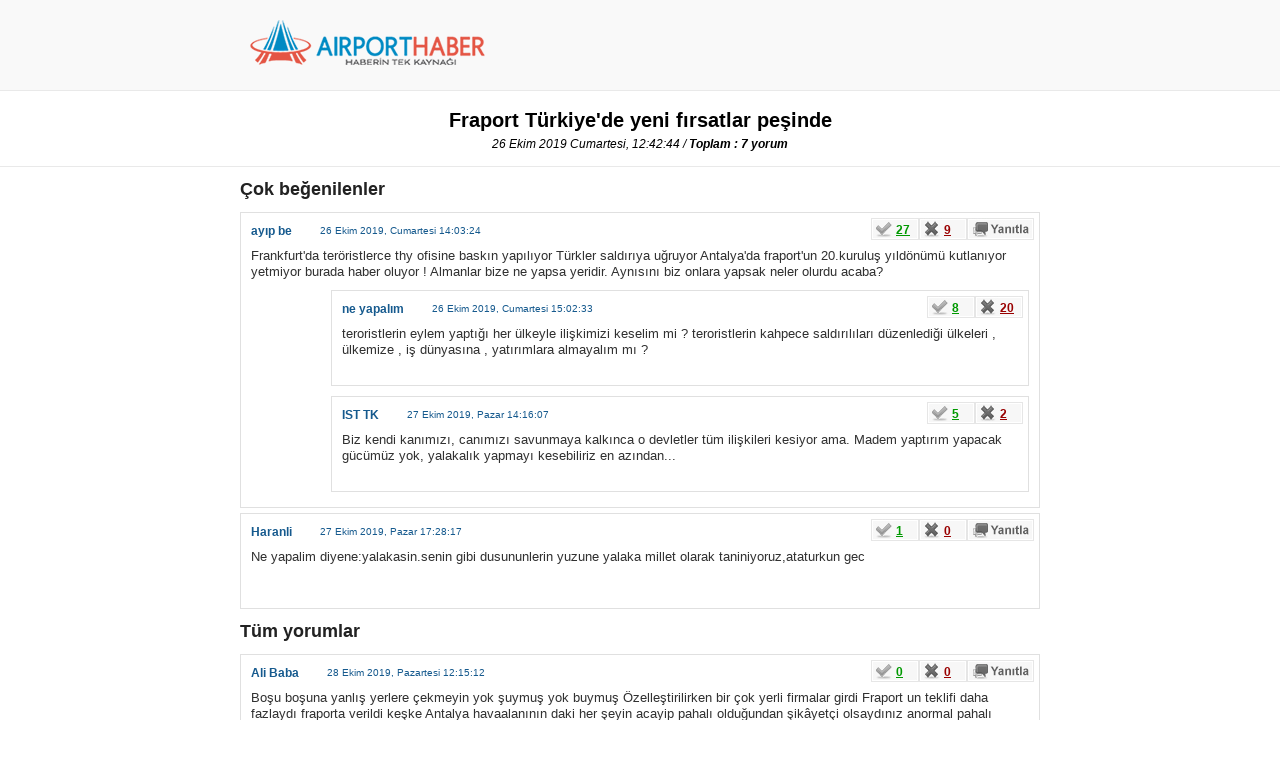

--- FILE ---
content_type: text/html; charset=UTF-8
request_url: https://www.airporthaber2.com/haber/yorumlar/fraport-turkiyede-yeni-firsatlar-pesinde-78281/
body_size: 3428
content:
<!DOCTYPE html PUBLIC "-//W3C//DTD XHTML 1.0 Transitional//EN" "http://www.w3.org/TR/xhtml1/DTD/xhtml1-transitional.dtd">
<html xmlns="http://www.w3.org/1999/xhtml">
<head>
<meta http-equiv="Content-Type" content="text/html; charset=utf-8" />
<link href="/wk-templates/airporthaber-v3/styles/comments.css" rel="stylesheet" type="text/css" />
    <script type="text/javascript" language="javascript" src="/wk-templates/airporthaber-v3/js/swfobject.js"></script>
    <title>Fraport Türkiye'de yeni fırsatlar peşinde Kullanıcı Yorumları</title>
    <link rel="icon" type="image/x-icon" href="/favicon-2.ico" />
    <meta name="description" content="Fraport Türkiye'de yeni fırsatlar peşinde Kullanıcı Yorumları" />
    <script type="text/javascript" language="javascript" src="/wk-templates/airporthaber-v3/js/jquery-c.js"></script>
    <style>
        body { background:#fff; }
        #commentsContainer { position:relative }
        .commentsWrap { width:800px; margin:0 auto; }
        #commentsTop { width:100%; top:0; left:0; position:fixed; z-index:100; }
        #commentsHeader { height:80px; background:#f9f9f9; border-bottom:1px solid #e9e9e9; padding:10px 0 0 0; }
        #commentsHeader .logo { width:235px; height:45px; background:url(/wk-templates/airporthaber-v3/images/logo-comments.png) no-repeat; margin:10px; float:left; }

        .commentBanner { width:468px; height:60px; padding:2px; background:#f3f3f3; border:1px solid #e1e1e1; margin-right:10px; float:right; }

        #commentContent { width:800px; padding-top:155px; }
        #commentContent ul#comment_list { width:800px; padding:0; }
        #commentContent ul#comment_list h1 { font-size:18px; color:#222; font-family:Arial, Helvetica, sans-serif; }

        .postData { font-family:Arial, Helvetica, sans-serif; text-align:center; background:#fff; padding:5px 0 15px 0; border-bottom:1px solid #e9e9e9; }
        .postData h1 { font-size:20px; margin-bottom:5px; }
        .postData .postDate { font-size:12px; font-style:italic; }

        li { list-style:none; }

        .censored { color:#c40000; }
        .banner728 { width:728px; height:90px; background: #f3f3f3; border: 1px solid #e1e1e1; padding:5px 35px; }
    </style>

    <!-- Google tag (gtag.js) -->
    <script async src="https://www.googletagmanager.com/gtag/js?id=G-F4GVKRXBTM"></script>
    <script>
        window.dataLayer = window.dataLayer || [];
        function gtag(){dataLayer.push(arguments);}
        gtag('js', new Date());

        gtag('config', 'G-F4GVKRXBTM');
    </script>
</head>

<body>
    <div id="commentsContainer">
    	<div id="commentsTop">
            <div id="commentsHeader">
                <div class="commentsWrap">
                    <a href="https://www.airporthaber2.com/" class="logo"></a>
                </div>
            </div>
        	<div class="postData">
            	<h1>Fraport Türkiye'de yeni fırsatlar peşinde</h1>
                <span class="postDate">26 Ekim 2019 Cumartesi, 12:42:44 / <strong>Toplam : 7 yorum</strong></span>
            </div>
        </div>

        <div id="commentContent" class="commentsWrap">
            <div class="commentsData">

				                <ul id="comment_list">
                	                    <h1>Çok beğenilenler</h1>
	                                        <li class="comment">
                        <span class="user">ayıp be</span>
                        <span class="comment_date">
                            26 Ekim 2019, Cumartesi 14:03:24</strong>
                        </span>
                        <span class="the_comment">Frankfurt'da teröristlerce thy ofisine baskın yapılıyor Türkler saldırıya uğruyor Antalya'da fraport'un 20.kuruluş yıldönümü kutlanıyor yetmiyor burada haber oluyor ! Almanlar bize ne yapsa yeridir. Aynısını biz onlara yapsak neler olurdu acaba? </span>

                        <span class="buttons">
                            <span id="point-result-1178757" class="point_result"></span>
                            <a href="#" class="like" rel="1178757">27</a><a href="#" class="dislike" rel="1178757">9</a><a href="#" class="reply" rel="1178757"></a>
                            <div class="clear"></div>
                        </span>

                        <div id="reply-result-1178757"></div>

                        <div id="reply-form-1178757" class="reply-container"></div>

                                                <ul class="reply_list">
                                                <li class="comment comment_reply">
                            <span class="user">ne yapalım</span>
                            <span class="comment_date">
                                26 Ekim 2019, Cumartesi 15:02:33                            </span>
                            <span class="the_comment">teroristlerin eylem yaptığı her ülkeyle ilişkimizi keselim mi ? teroristlerin kahpece saldırılıları düzenlediği ülkeleri , ülkemize , iş dünyasına , yatırımlara almayalım mı ? </span>

                            <span class="buttons">
                                <span id="point-result-1178782" class="point_result"></span>
                                <a href="#" class="like" rel="1178782">8</a><a href="#" class="dislike" rel="1178782">20</a>
                                <div class="clear"></div>
                            </span>
                        </li>
                                                <li class="comment comment_reply">
                            <span class="user">IST TK</span>
                            <span class="comment_date">
                                27 Ekim 2019, Pazar 14:16:07                            </span>
                            <span class="the_comment">Biz kendi kanımızı, canımızı savunmaya kalkınca o devletler tüm ilişkileri kesiyor ama.

Madem yaptırım yapacak gücümüz yok, yalakalık yapmayı kesebiliriz en azından...</span>

                            <span class="buttons">
                                <span id="point-result-1178983" class="point_result"></span>
                                <a href="#" class="like" rel="1178983">5</a><a href="#" class="dislike" rel="1178983">2</a>
                                <div class="clear"></div>
                            </span>
                        </li>
                                                </ul>
                        					</li>
                                        <li class="comment">
                        <span class="user">Haranli</span>
                        <span class="comment_date">
                            27 Ekim 2019, Pazar 17:28:17</strong>
                        </span>
                        <span class="the_comment">Ne yapalim diyene:yalakasin.senin gibi dusununlerin yuzune yalaka millet olarak taniniyoruz,ataturkun gec</span>

                        <span class="buttons">
                            <span id="point-result-1179010" class="point_result"></span>
                            <a href="#" class="like" rel="1179010">1</a><a href="#" class="dislike" rel="1179010">0</a><a href="#" class="reply" rel="1179010"></a>
                            <div class="clear"></div>
                        </span>

                        <div id="reply-result-1179010"></div>

                        <div id="reply-form-1179010" class="reply-container"></div>

                        					</li>
                    
                    <h1>Tüm yorumlar</h1>
                                                            <li class="comment" style="margin-top:10px;">
                        <span class="user">Ali Baba </span>
                        <span class="comment_date">
                            28 Ekim 2019, Pazartesi 12:15:12                        </span>
                        <span class="the_comment">Boşu boşuna yanlış yerlere çekmeyin yok şuymuş yok buymuş  Özelleştirilirken bir çok yerli firmalar girdi Fraport un teklifi daha fazlaydı  fraporta verildi keşke Antalya havaalanının daki her şeyin acayip pahalı olduğundan şikâyetçi olsaydınız anormal pahalı bundan kimse bahs etmemiş</span>

                        <span class="buttons">
                            <span id="point-result-1179214" class="point_result"></span>
                            <a href="#" class="like" rel="1179214">0</a><a href="#" class="dislike" rel="1179214">0</a><a href="#" class="reply" rel="1179214"></a>
                            <div class="clear"></div>
                        </span>
                        <div id="reply-result-1179214"></div>

                        <div id="reply-form-1179214" class="reply-container"></div>

                                            </li>
                                                            <li class="comment" >
                        <span class="user">Kolla</span>
                        <span class="comment_date">
                            28 Ekim 2019, Pazartesi 11:54:06                        </span>
                        <span class="the_comment">Fraport bir  Alman şirket gibi  görünmesine  rağmen  sahibi Londralı  parababası  Yahudi  Rothchild Ailesidir.Ekonomik  buhran  sonrası  Yunanistanın  bütün  meydanları  ona  geçmiştir;puslu  havayı  çok  sever....Türkiyede  yeni  yatırım  fırsatları   kolluyorlarmış! </span>

                        <span class="buttons">
                            <span id="point-result-1179194" class="point_result"></span>
                            <a href="#" class="like" rel="1179194">0</a><a href="#" class="dislike" rel="1179194">2</a><a href="#" class="reply" rel="1179194"></a>
                            <div class="clear"></div>
                        </span>
                        <div id="reply-result-1179194"></div>

                        <div id="reply-form-1179194" class="reply-container"></div>

                                                <ul class="reply_list">
                                                <li class="comment comment_reply">
                            <span class="user">FTA BT</span>
                            <span class="comment_date">
                                28 Ekim 2019, Pazartesi 12:41:00                            </span>
                            <span class="the_comment">Yeter be kardeşim herşeye Rothschild Rockefeller yeter vallaha yeter sandığınız gibi adamlar dünyadaki çoğu şirketin sahibi değil </span>

                            <span class="buttons">
                                <span id="point-result-1179225" class="point_result"></span>
                                <a href="#" class="like" rel="1179225">0</a><a href="#" class="dislike" rel="1179225">0</a>
                                <div class="clear"></div>
                            </span>
                        </li>
                                                </ul>
                                            </li>
                                                                            </ul>
                
            </div>
        </div>
    </div>
<script>
	$(function() {
		$('.reply').click(function() {
			if(event.preventDefault) { event.preventDefault(); }
			else { event.returnValue = false; }
			var formID = $(this).attr('rel');
			$('.reply-container').html('');
			$('.reply-container').css('display', 'none');
			$('#reply-form-'+formID).load("/wk-ajaxes.php?do=reply_form&targetID="+78281+"&commentID="+formID+"&type="+0);
			$('#reply-form-'+formID).css('display', 'block');
		});

		var maxChar = 1000;
		$("#comment_content_reply").live('keyup', function(){
			if($(this).val().length > maxChar){
				$(this).val($(this).val().substr(0, maxChar));
			}
		var remaining = maxChar -  $(this).val().length;
		$(".char_count_reply").val(remaining+" karakter kaldı.");
		});

		$('#submit_reply').live('click', function() {
			var commentdata = $('#reply-form').serialize();
			$.ajax({
				type: "POST",
				data: commentdata,
				dataType:"json",
				url: "/wk-ajaxes.php?do=send_comment",
				success: function(json){
					if(json.result === true) {
						$('.reply-container').addClass('success');
						$('.reply-container').html(json.message);
					} else {
						$('.reply-container').addClass('error');
						alert(json.message);
					}
				}
			});
		});

		$('#change-image-reply').live('click', function(event) {
			if(event.preventDefault) { event.preventDefault(); }
			else { event.returnValue = false; }
			$('#captcha-reply').attr('src', '/captcha/captcha.php?'+Math.random());
		});

		$('.close-reply').live('click', function() {
			if(event.preventDefault) { event.preventDefault(); }
			else { event.returnValue = false; }
			var replyID = $(this).attr('rel');
			$('.reply-container').html('');
			$('.reply-container').css('display', 'none');
		});

		$('.like').live('click', function() {
			if(event.preventDefault) { event.preventDefault(); }
			else { event.returnValue = false; }
			var commentID = $(this).attr('rel');
			$.ajax({
				dataType:"json",
				url: "/wk-ajaxes.php?do=like_comment&comment_id="+commentID,
				success: function(json){
					$('#point-result-'+commentID).html(json.message);
				}
			});
		});

		$('.dislike').live('click', function() {
			if(event.preventDefault) { event.preventDefault(); }
			else { event.returnValue = false; }
			var commentID = $(this).attr('rel');
			$.ajax({
				dataType:"json",
				url: "/wk-ajaxes.php?do=dislike_comment&comment_id="+commentID,
				success: function(json){
					$('#point-result-'+commentID).html(json.message);
				}
			});
		});
	});
</script>

<script defer src="https://static.cloudflareinsights.com/beacon.min.js/vcd15cbe7772f49c399c6a5babf22c1241717689176015" integrity="sha512-ZpsOmlRQV6y907TI0dKBHq9Md29nnaEIPlkf84rnaERnq6zvWvPUqr2ft8M1aS28oN72PdrCzSjY4U6VaAw1EQ==" data-cf-beacon='{"version":"2024.11.0","token":"94c14c5577124c61b24eb0292e71fa03","r":1,"server_timing":{"name":{"cfCacheStatus":true,"cfEdge":true,"cfExtPri":true,"cfL4":true,"cfOrigin":true,"cfSpeedBrain":true},"location_startswith":null}}' crossorigin="anonymous"></script>
</body>
</html>
